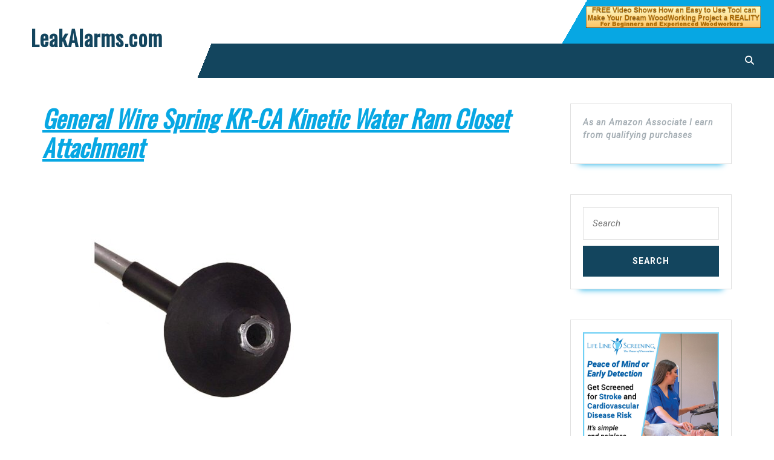

--- FILE ---
content_type: text/html; charset=UTF-8
request_url: https://leakalarms.com/general-wire-spring-kr-ca-kinetic-water-ram-closet-attachment-2/
body_size: 10621
content:
<!DOCTYPE html>

<html dir="ltr" lang="en" prefix="og: https://ogp.me/ns#">

<head>
	<meta charset="UTF-8">
	<meta name="viewport" content="width=device-width">
	<title>General Wire Spring KR-CA Kinetic Water Ram Closet Attachment | LeakAlarms.com</title>

		<!-- All in One SEO 4.9.3 - aioseo.com -->
	<meta name="robots" content="max-image-preview:large" />
	<link rel="canonical" href="https://leakalarms.com/general-wire-spring-kr-ca-kinetic-water-ram-closet-attachment-2/" />
	<meta name="generator" content="All in One SEO (AIOSEO) 4.9.3" />
		<meta property="og:locale" content="en_US" />
		<meta property="og:site_name" content="LeakAlarms.com | Leak Alarms and Flood Detection Systems" />
		<meta property="og:type" content="article" />
		<meta property="og:title" content="General Wire Spring KR-CA Kinetic Water Ram Closet Attachment | LeakAlarms.com" />
		<meta property="og:url" content="https://leakalarms.com/general-wire-spring-kr-ca-kinetic-water-ram-closet-attachment-2/" />
		<meta property="article:published_time" content="2021-04-14T00:39:53+00:00" />
		<meta property="article:modified_time" content="2021-04-14T00:39:53+00:00" />
		<meta name="twitter:card" content="summary" />
		<meta name="twitter:title" content="General Wire Spring KR-CA Kinetic Water Ram Closet Attachment | LeakAlarms.com" />
		<script type="application/ld+json" class="aioseo-schema">
			{"@context":"https:\/\/schema.org","@graph":[{"@type":"BreadcrumbList","@id":"https:\/\/leakalarms.com\/general-wire-spring-kr-ca-kinetic-water-ram-closet-attachment-2\/#breadcrumblist","itemListElement":[{"@type":"ListItem","@id":"https:\/\/leakalarms.com#listItem","position":1,"name":"Home","item":"https:\/\/leakalarms.com","nextItem":{"@type":"ListItem","@id":"https:\/\/leakalarms.com\/general-wire-spring-kr-ca-kinetic-water-ram-closet-attachment-2\/#listItem","name":"General Wire Spring KR-CA Kinetic Water Ram Closet Attachment"}},{"@type":"ListItem","@id":"https:\/\/leakalarms.com\/general-wire-spring-kr-ca-kinetic-water-ram-closet-attachment-2\/#listItem","position":2,"name":"General Wire Spring KR-CA Kinetic Water Ram Closet Attachment","previousItem":{"@type":"ListItem","@id":"https:\/\/leakalarms.com#listItem","name":"Home"}}]},{"@type":"ItemPage","@id":"https:\/\/leakalarms.com\/general-wire-spring-kr-ca-kinetic-water-ram-closet-attachment-2\/#itempage","url":"https:\/\/leakalarms.com\/general-wire-spring-kr-ca-kinetic-water-ram-closet-attachment-2\/","name":"General Wire Spring KR-CA Kinetic Water Ram Closet Attachment | LeakAlarms.com","inLanguage":"en","isPartOf":{"@id":"https:\/\/leakalarms.com\/#website"},"breadcrumb":{"@id":"https:\/\/leakalarms.com\/general-wire-spring-kr-ca-kinetic-water-ram-closet-attachment-2\/#breadcrumblist"},"author":{"@id":"https:\/\/leakalarms.com\/author\/#author"},"creator":{"@id":"https:\/\/leakalarms.com\/author\/#author"},"datePublished":"2021-04-13T20:39:53-04:00","dateModified":"2021-04-13T20:39:53-04:00"},{"@type":"Organization","@id":"https:\/\/leakalarms.com\/#organization","name":"LeakAlarms.com","description":"Leak Alarms and Flood Detection Systems","url":"https:\/\/leakalarms.com\/"},{"@type":"WebSite","@id":"https:\/\/leakalarms.com\/#website","url":"https:\/\/leakalarms.com\/","name":"LeakAlarms.com","description":"Leak Alarms and Flood Detection Systems","inLanguage":"en","publisher":{"@id":"https:\/\/leakalarms.com\/#organization"}}]}
		</script>
		<!-- All in One SEO -->

<link rel='dns-prefetch' href='//stats.wp.com' />
<link rel='dns-prefetch' href='//fonts.googleapis.com' />
<link rel="alternate" type="application/rss+xml" title="LeakAlarms.com &raquo; Feed" href="https://leakalarms.com/feed/" />
<link rel="alternate" title="oEmbed (JSON)" type="application/json+oembed" href="https://leakalarms.com/wp-json/oembed/1.0/embed?url=https%3A%2F%2Fleakalarms.com%2Fgeneral-wire-spring-kr-ca-kinetic-water-ram-closet-attachment-2%2F" />
<link rel="alternate" title="oEmbed (XML)" type="text/xml+oembed" href="https://leakalarms.com/wp-json/oembed/1.0/embed?url=https%3A%2F%2Fleakalarms.com%2Fgeneral-wire-spring-kr-ca-kinetic-water-ram-closet-attachment-2%2F&#038;format=xml" />
<style id='wp-img-auto-sizes-contain-inline-css' type='text/css'>
img:is([sizes=auto i],[sizes^="auto," i]){contain-intrinsic-size:3000px 1500px}
/*# sourceURL=wp-img-auto-sizes-contain-inline-css */
</style>
<style id='wp-emoji-styles-inline-css' type='text/css'>

	img.wp-smiley, img.emoji {
		display: inline !important;
		border: none !important;
		box-shadow: none !important;
		height: 1em !important;
		width: 1em !important;
		margin: 0 0.07em !important;
		vertical-align: -0.1em !important;
		background: none !important;
		padding: 0 !important;
	}
/*# sourceURL=wp-emoji-styles-inline-css */
</style>
<style id='wp-block-library-inline-css' type='text/css'>
:root{--wp-block-synced-color:#7a00df;--wp-block-synced-color--rgb:122,0,223;--wp-bound-block-color:var(--wp-block-synced-color);--wp-editor-canvas-background:#ddd;--wp-admin-theme-color:#007cba;--wp-admin-theme-color--rgb:0,124,186;--wp-admin-theme-color-darker-10:#006ba1;--wp-admin-theme-color-darker-10--rgb:0,107,160.5;--wp-admin-theme-color-darker-20:#005a87;--wp-admin-theme-color-darker-20--rgb:0,90,135;--wp-admin-border-width-focus:2px}@media (min-resolution:192dpi){:root{--wp-admin-border-width-focus:1.5px}}.wp-element-button{cursor:pointer}:root .has-very-light-gray-background-color{background-color:#eee}:root .has-very-dark-gray-background-color{background-color:#313131}:root .has-very-light-gray-color{color:#eee}:root .has-very-dark-gray-color{color:#313131}:root .has-vivid-green-cyan-to-vivid-cyan-blue-gradient-background{background:linear-gradient(135deg,#00d084,#0693e3)}:root .has-purple-crush-gradient-background{background:linear-gradient(135deg,#34e2e4,#4721fb 50%,#ab1dfe)}:root .has-hazy-dawn-gradient-background{background:linear-gradient(135deg,#faaca8,#dad0ec)}:root .has-subdued-olive-gradient-background{background:linear-gradient(135deg,#fafae1,#67a671)}:root .has-atomic-cream-gradient-background{background:linear-gradient(135deg,#fdd79a,#004a59)}:root .has-nightshade-gradient-background{background:linear-gradient(135deg,#330968,#31cdcf)}:root .has-midnight-gradient-background{background:linear-gradient(135deg,#020381,#2874fc)}:root{--wp--preset--font-size--normal:16px;--wp--preset--font-size--huge:42px}.has-regular-font-size{font-size:1em}.has-larger-font-size{font-size:2.625em}.has-normal-font-size{font-size:var(--wp--preset--font-size--normal)}.has-huge-font-size{font-size:var(--wp--preset--font-size--huge)}.has-text-align-center{text-align:center}.has-text-align-left{text-align:left}.has-text-align-right{text-align:right}.has-fit-text{white-space:nowrap!important}#end-resizable-editor-section{display:none}.aligncenter{clear:both}.items-justified-left{justify-content:flex-start}.items-justified-center{justify-content:center}.items-justified-right{justify-content:flex-end}.items-justified-space-between{justify-content:space-between}.screen-reader-text{border:0;clip-path:inset(50%);height:1px;margin:-1px;overflow:hidden;padding:0;position:absolute;width:1px;word-wrap:normal!important}.screen-reader-text:focus{background-color:#ddd;clip-path:none;color:#444;display:block;font-size:1em;height:auto;left:5px;line-height:normal;padding:15px 23px 14px;text-decoration:none;top:5px;width:auto;z-index:100000}html :where(.has-border-color){border-style:solid}html :where([style*=border-top-color]){border-top-style:solid}html :where([style*=border-right-color]){border-right-style:solid}html :where([style*=border-bottom-color]){border-bottom-style:solid}html :where([style*=border-left-color]){border-left-style:solid}html :where([style*=border-width]){border-style:solid}html :where([style*=border-top-width]){border-top-style:solid}html :where([style*=border-right-width]){border-right-style:solid}html :where([style*=border-bottom-width]){border-bottom-style:solid}html :where([style*=border-left-width]){border-left-style:solid}html :where(img[class*=wp-image-]){height:auto;max-width:100%}:where(figure){margin:0 0 1em}html :where(.is-position-sticky){--wp-admin--admin-bar--position-offset:var(--wp-admin--admin-bar--height,0px)}@media screen and (max-width:600px){html :where(.is-position-sticky){--wp-admin--admin-bar--position-offset:0px}}

/*# sourceURL=wp-block-library-inline-css */
</style><style id='global-styles-inline-css' type='text/css'>
:root{--wp--preset--aspect-ratio--square: 1;--wp--preset--aspect-ratio--4-3: 4/3;--wp--preset--aspect-ratio--3-4: 3/4;--wp--preset--aspect-ratio--3-2: 3/2;--wp--preset--aspect-ratio--2-3: 2/3;--wp--preset--aspect-ratio--16-9: 16/9;--wp--preset--aspect-ratio--9-16: 9/16;--wp--preset--color--black: #000000;--wp--preset--color--cyan-bluish-gray: #abb8c3;--wp--preset--color--white: #ffffff;--wp--preset--color--pale-pink: #f78da7;--wp--preset--color--vivid-red: #cf2e2e;--wp--preset--color--luminous-vivid-orange: #ff6900;--wp--preset--color--luminous-vivid-amber: #fcb900;--wp--preset--color--light-green-cyan: #7bdcb5;--wp--preset--color--vivid-green-cyan: #00d084;--wp--preset--color--pale-cyan-blue: #8ed1fc;--wp--preset--color--vivid-cyan-blue: #0693e3;--wp--preset--color--vivid-purple: #9b51e0;--wp--preset--gradient--vivid-cyan-blue-to-vivid-purple: linear-gradient(135deg,rgb(6,147,227) 0%,rgb(155,81,224) 100%);--wp--preset--gradient--light-green-cyan-to-vivid-green-cyan: linear-gradient(135deg,rgb(122,220,180) 0%,rgb(0,208,130) 100%);--wp--preset--gradient--luminous-vivid-amber-to-luminous-vivid-orange: linear-gradient(135deg,rgb(252,185,0) 0%,rgb(255,105,0) 100%);--wp--preset--gradient--luminous-vivid-orange-to-vivid-red: linear-gradient(135deg,rgb(255,105,0) 0%,rgb(207,46,46) 100%);--wp--preset--gradient--very-light-gray-to-cyan-bluish-gray: linear-gradient(135deg,rgb(238,238,238) 0%,rgb(169,184,195) 100%);--wp--preset--gradient--cool-to-warm-spectrum: linear-gradient(135deg,rgb(74,234,220) 0%,rgb(151,120,209) 20%,rgb(207,42,186) 40%,rgb(238,44,130) 60%,rgb(251,105,98) 80%,rgb(254,248,76) 100%);--wp--preset--gradient--blush-light-purple: linear-gradient(135deg,rgb(255,206,236) 0%,rgb(152,150,240) 100%);--wp--preset--gradient--blush-bordeaux: linear-gradient(135deg,rgb(254,205,165) 0%,rgb(254,45,45) 50%,rgb(107,0,62) 100%);--wp--preset--gradient--luminous-dusk: linear-gradient(135deg,rgb(255,203,112) 0%,rgb(199,81,192) 50%,rgb(65,88,208) 100%);--wp--preset--gradient--pale-ocean: linear-gradient(135deg,rgb(255,245,203) 0%,rgb(182,227,212) 50%,rgb(51,167,181) 100%);--wp--preset--gradient--electric-grass: linear-gradient(135deg,rgb(202,248,128) 0%,rgb(113,206,126) 100%);--wp--preset--gradient--midnight: linear-gradient(135deg,rgb(2,3,129) 0%,rgb(40,116,252) 100%);--wp--preset--font-size--small: 13px;--wp--preset--font-size--medium: 20px;--wp--preset--font-size--large: 36px;--wp--preset--font-size--x-large: 42px;--wp--preset--spacing--20: 0.44rem;--wp--preset--spacing--30: 0.67rem;--wp--preset--spacing--40: 1rem;--wp--preset--spacing--50: 1.5rem;--wp--preset--spacing--60: 2.25rem;--wp--preset--spacing--70: 3.38rem;--wp--preset--spacing--80: 5.06rem;--wp--preset--shadow--natural: 6px 6px 9px rgba(0, 0, 0, 0.2);--wp--preset--shadow--deep: 12px 12px 50px rgba(0, 0, 0, 0.4);--wp--preset--shadow--sharp: 6px 6px 0px rgba(0, 0, 0, 0.2);--wp--preset--shadow--outlined: 6px 6px 0px -3px rgb(255, 255, 255), 6px 6px rgb(0, 0, 0);--wp--preset--shadow--crisp: 6px 6px 0px rgb(0, 0, 0);}:where(.is-layout-flex){gap: 0.5em;}:where(.is-layout-grid){gap: 0.5em;}body .is-layout-flex{display: flex;}.is-layout-flex{flex-wrap: wrap;align-items: center;}.is-layout-flex > :is(*, div){margin: 0;}body .is-layout-grid{display: grid;}.is-layout-grid > :is(*, div){margin: 0;}:where(.wp-block-columns.is-layout-flex){gap: 2em;}:where(.wp-block-columns.is-layout-grid){gap: 2em;}:where(.wp-block-post-template.is-layout-flex){gap: 1.25em;}:where(.wp-block-post-template.is-layout-grid){gap: 1.25em;}.has-black-color{color: var(--wp--preset--color--black) !important;}.has-cyan-bluish-gray-color{color: var(--wp--preset--color--cyan-bluish-gray) !important;}.has-white-color{color: var(--wp--preset--color--white) !important;}.has-pale-pink-color{color: var(--wp--preset--color--pale-pink) !important;}.has-vivid-red-color{color: var(--wp--preset--color--vivid-red) !important;}.has-luminous-vivid-orange-color{color: var(--wp--preset--color--luminous-vivid-orange) !important;}.has-luminous-vivid-amber-color{color: var(--wp--preset--color--luminous-vivid-amber) !important;}.has-light-green-cyan-color{color: var(--wp--preset--color--light-green-cyan) !important;}.has-vivid-green-cyan-color{color: var(--wp--preset--color--vivid-green-cyan) !important;}.has-pale-cyan-blue-color{color: var(--wp--preset--color--pale-cyan-blue) !important;}.has-vivid-cyan-blue-color{color: var(--wp--preset--color--vivid-cyan-blue) !important;}.has-vivid-purple-color{color: var(--wp--preset--color--vivid-purple) !important;}.has-black-background-color{background-color: var(--wp--preset--color--black) !important;}.has-cyan-bluish-gray-background-color{background-color: var(--wp--preset--color--cyan-bluish-gray) !important;}.has-white-background-color{background-color: var(--wp--preset--color--white) !important;}.has-pale-pink-background-color{background-color: var(--wp--preset--color--pale-pink) !important;}.has-vivid-red-background-color{background-color: var(--wp--preset--color--vivid-red) !important;}.has-luminous-vivid-orange-background-color{background-color: var(--wp--preset--color--luminous-vivid-orange) !important;}.has-luminous-vivid-amber-background-color{background-color: var(--wp--preset--color--luminous-vivid-amber) !important;}.has-light-green-cyan-background-color{background-color: var(--wp--preset--color--light-green-cyan) !important;}.has-vivid-green-cyan-background-color{background-color: var(--wp--preset--color--vivid-green-cyan) !important;}.has-pale-cyan-blue-background-color{background-color: var(--wp--preset--color--pale-cyan-blue) !important;}.has-vivid-cyan-blue-background-color{background-color: var(--wp--preset--color--vivid-cyan-blue) !important;}.has-vivid-purple-background-color{background-color: var(--wp--preset--color--vivid-purple) !important;}.has-black-border-color{border-color: var(--wp--preset--color--black) !important;}.has-cyan-bluish-gray-border-color{border-color: var(--wp--preset--color--cyan-bluish-gray) !important;}.has-white-border-color{border-color: var(--wp--preset--color--white) !important;}.has-pale-pink-border-color{border-color: var(--wp--preset--color--pale-pink) !important;}.has-vivid-red-border-color{border-color: var(--wp--preset--color--vivid-red) !important;}.has-luminous-vivid-orange-border-color{border-color: var(--wp--preset--color--luminous-vivid-orange) !important;}.has-luminous-vivid-amber-border-color{border-color: var(--wp--preset--color--luminous-vivid-amber) !important;}.has-light-green-cyan-border-color{border-color: var(--wp--preset--color--light-green-cyan) !important;}.has-vivid-green-cyan-border-color{border-color: var(--wp--preset--color--vivid-green-cyan) !important;}.has-pale-cyan-blue-border-color{border-color: var(--wp--preset--color--pale-cyan-blue) !important;}.has-vivid-cyan-blue-border-color{border-color: var(--wp--preset--color--vivid-cyan-blue) !important;}.has-vivid-purple-border-color{border-color: var(--wp--preset--color--vivid-purple) !important;}.has-vivid-cyan-blue-to-vivid-purple-gradient-background{background: var(--wp--preset--gradient--vivid-cyan-blue-to-vivid-purple) !important;}.has-light-green-cyan-to-vivid-green-cyan-gradient-background{background: var(--wp--preset--gradient--light-green-cyan-to-vivid-green-cyan) !important;}.has-luminous-vivid-amber-to-luminous-vivid-orange-gradient-background{background: var(--wp--preset--gradient--luminous-vivid-amber-to-luminous-vivid-orange) !important;}.has-luminous-vivid-orange-to-vivid-red-gradient-background{background: var(--wp--preset--gradient--luminous-vivid-orange-to-vivid-red) !important;}.has-very-light-gray-to-cyan-bluish-gray-gradient-background{background: var(--wp--preset--gradient--very-light-gray-to-cyan-bluish-gray) !important;}.has-cool-to-warm-spectrum-gradient-background{background: var(--wp--preset--gradient--cool-to-warm-spectrum) !important;}.has-blush-light-purple-gradient-background{background: var(--wp--preset--gradient--blush-light-purple) !important;}.has-blush-bordeaux-gradient-background{background: var(--wp--preset--gradient--blush-bordeaux) !important;}.has-luminous-dusk-gradient-background{background: var(--wp--preset--gradient--luminous-dusk) !important;}.has-pale-ocean-gradient-background{background: var(--wp--preset--gradient--pale-ocean) !important;}.has-electric-grass-gradient-background{background: var(--wp--preset--gradient--electric-grass) !important;}.has-midnight-gradient-background{background: var(--wp--preset--gradient--midnight) !important;}.has-small-font-size{font-size: var(--wp--preset--font-size--small) !important;}.has-medium-font-size{font-size: var(--wp--preset--font-size--medium) !important;}.has-large-font-size{font-size: var(--wp--preset--font-size--large) !important;}.has-x-large-font-size{font-size: var(--wp--preset--font-size--x-large) !important;}
/*# sourceURL=global-styles-inline-css */
</style>

<style id='classic-theme-styles-inline-css' type='text/css'>
/*! This file is auto-generated */
.wp-block-button__link{color:#fff;background-color:#32373c;border-radius:9999px;box-shadow:none;text-decoration:none;padding:calc(.667em + 2px) calc(1.333em + 2px);font-size:1.125em}.wp-block-file__button{background:#32373c;color:#fff;text-decoration:none}
/*# sourceURL=/wp-includes/css/classic-themes.min.css */
</style>
<link rel='stylesheet' id='vw-dentist-font-css' href='//fonts.googleapis.com/css?family=ABeeZee%3Aital%400%3B1%7CAbril+Fatface%7CAcme%7CAlfa+Slab+One%7CAllura%7CAnton%7CArchitects+Daughter%7CArchivo%3Aital%2Cwght%400%2C100%3B0%2C200%3B0%2C300%3B0%2C400%3B0%2C500%3B0%2C600%3B0%2C700%3B0%2C800%3B0%2C900%3B1%2C100%3B1%2C200%3B1%2C300%3B1%2C400%3B1%2C500%3B1%2C600%3B1%2C700%3B1%2C800%3B1%2C900%7CArimo%3Aital%2Cwght%400%2C400%3B0%2C500%3B0%2C600%3B0%2C700%3B1%2C400%3B1%2C500%3B1%2C600%3B1%2C700%7CArsenal%3Aital%2Cwght%400%2C400%3B0%2C700%3B1%2C400%3B1%2C700%7CArvo%3Aital%2Cwght%400%2C400%3B0%2C700%3B1%2C400%3B1%2C700%7CAlegreya+Sans%3Aital%2Cwght%400%2C100%3B0%2C300%3B0%2C400%3B0%2C500%3B0%2C700%3B0%2C800%3B0%2C900%3B1%2C100%3B1%2C300%3B1%2C400%3B1%2C500%3B1%2C700%3B1%2C800%3B1%2C900%7CAsap%3Aital%2Cwght%400%2C100%3B0%2C200%3B0%2C300%3B0%2C400%3B0%2C500%3B0%2C600%3B0%2C700%3B0%2C800%3B0%2C900%3B1%2C100%3B1%2C200%3B1%2C300%3B1%2C400%3B1%2C500%3B1%2C600%3B1%2C700%3B1%2C800%3B1%2C900%7CAssistant%3Awght%40200%3B300%3B400%3B500%3B600%3B700%3B800%7CAveria+Serif+Libre%3Aital%2Cwght%400%2C300%3B0%2C400%3B0%2C700%3B1%2C300%3B1%2C400%3B1%2C700%7CBangers%7CBoogaloo%7CBad+Script%7CBarlow+Condensed%3Aital%2Cwght%400%2C100%3B0%2C200%3B0%2C300%3B0%2C400%3B0%2C500%3B0%2C600%3B0%2C700%3B0%2C800%3B0%2C900%3B1%2C100%3B1%2C200%3B1%2C300%3B1%2C400%3B1%2C500%3B1%2C600%3B1%2C700%3B1%2C800%3B1%2C900%7CBitter%3Aital%2Cwght%400%2C100%3B0%2C200%3B0%2C300%3B0%2C400%3B0%2C500%3B0%2C600%3B0%2C700%3B0%2C800%3B0%2C900%3B1%2C100%3B1%2C200%3B1%2C300%3B1%2C400%3B1%2C500%3B1%2C600%3B1%2C700%3B1%2C800%3B1%2C900%7CBree+Serif%7CBenchNine%3Awght%40300%3B400%3B700%7CCabin%3Aital%2Cwght%400%2C400%3B0%2C500%3B0%2C600%3B0%2C700%3B1%2C400%3B1%2C500%3B1%2C600%3B1%2C700%7CCardo%3Aital%2Cwght%400%2C400%3B0%2C700%3B1%2C400%7CCourgette%7CCaveat+Brush%7CCherry+Swash%3Awght%40400%3B700%7CCormorant+Garamond%3Aital%2Cwght%400%2C300%3B0%2C400%3B0%2C500%3B0%2C600%3B0%2C700%3B1%2C300%3B1%2C400%3B1%2C500%3B1%2C600%3B1%2C700%7CCrimson+Text%3Aital%2Cwght%400%2C400%3B0%2C600%3B0%2C700%3B1%2C400%3B1%2C600%3B1%2C700%7CCuprum%3Aital%2Cwght%400%2C400%3B0%2C500%3B0%2C600%3B0%2C700%3B1%2C400%3B1%2C500%3B1%2C600%3B1%2C700%7CCookie%7CComing+Soon%7CCharm%3Awght%40400%3B700%7CChewy%7CDays+One%7CDM+Serif+Display%3Aital%400%3B1%7CDosis%3Awght%40200%3B300%3B400%3B500%3B600%3B700%3B800%7CEB+Garamond%3Aital%2Cwght%400%2C400%3B0%2C500%3B0%2C600%3B0%2C700%3B0%2C800%3B1%2C400%3B1%2C500%3B1%2C600%3B1%2C700%3B1%2C800%7CEconomica%3Aital%2Cwght%400%2C400%3B0%2C700%3B1%2C400%3B1%2C700%7CExo+2%3Aital%2Cwght%400%2C100%3B0%2C200%3B0%2C300%3B0%2C400%3B0%2C500%3B0%2C600%3B0%2C700%3B0%2C800%3B0%2C900%3B1%2C100%3B1%2C200%3B1%2C400%3B1%2C500%3B1%2C600%3B1%2C700%3B1%2C800%3B1%2C900%7CFira+Sans%3Aital%2Cwght%400%2C100%3B0%2C200%3B0%2C300%3B0%2C400%3B0%2C500%3B0%2C600%3B0%2C700%3B0%2C800%3B0%2C900%3B1%2C100%3B1%2C200%3B1%2C300%3B1%2C400%3B1%2C500%3B1%2C600%3B1%2C700%3B1%2C800%3B1%2C900%7CFredoka+One%7CFjalla+One%7CFrank+Ruhl+Libre%3Awght%40300%3B400%3B500%3B700%3B900%7CGabriela%7CGloria+Hallelujah%7CGreat+Vibes%7CHandlee%7CHammersmith+One%7CHeebo%3Awght%40100%3B200%3B300%3B400%3B500%3B600%3B700%3B800%3B900%7CHind%3Awght%40300%3B400%3B500%3B600%3B700%7CInconsolata%3Awght%40200%3B300%3B400%3B500%3B600%3B700%3B800%3B900%7CIndie+Flower%7CIM+Fell+English+SC%7CJulius+Sans+One%7CJomhuria%7CJosefin+Slab%3Aital%2Cwght%400%2C100%3B0%2C200%3B0%2C300%3B0%2C400%3B0%2C500%3B0%2C600%3B0%2C700%3B1%2C100%3B1%2C200%3B1%2C300%3B1%2C400%3B1%2C500%3B1%2C600%3B1%2C700%7CJosefin+Sans%3Aital%2Cwght%400%2C100%3B0%2C200%3B0%2C300%3B0%2C400%3B0%2C500%3B0%2C600%3B0%2C700%3B1%2C100%3B1%2C200%3B1%2C300%3B1%2C400%3B1%2C500%3B1%2C600%3B1%2C700%7CJost%3Aital%2Cwght%400%2C100%3B0%2C200%3B0%2C300%3B0%2C400%3B0%2C500%3B0%2C600%3B0%2C700%3B0%2C800%3B0%2C900%3B1%2C100%3B1%2C200%3B1%2C300%3B1%2C400%3B1%2C500%3B1%2C600%3B1%2C700%3B1%2C800%3B1%2C900%7CKanit%3Aital%2Cwght%400%2C100%3B0%2C200%3B0%2C300%3B0%2C400%3B0%2C500%3B0%2C600%3B0%2C700%3B0%2C800%3B0%2C900%3B1%2C100%3B1%2C200%3B1%2C300%3B1%2C400%3B1%2C500%3B1%2C600%3B1%2C700%3B1%2C800%3B1%2C900%7CKaushan+Script%7CKrub%3Aital%2Cwght%400%2C200%3B0%2C300%3B0%2C400%3B0%2C500%3B0%2C600%3B0%2C700%3B1%2C200%3B1%2C300%3B1%2C400%3B1%2C500%3B1%2C600%3B1%2C700%7CLato%3Aital%2Cwght%400%2C100%3B0%2C300%3B0%2C400%3B0%2C700%3B0%2C900%3B1%2C100%3B1%2C300%3B1%2C400%3B1%2C700%3B1%2C900%7CLora%3Aital%2Cwght%400%2C400%3B0%2C500%3B0%2C600%3B0%2C700%3B1%2C400%3B1%2C500%3B1%2C600%3B1%2C700%7CLibre+Baskerville%3Aital%2Cwght%400%2C400%3B0%2C700%3B1%2C400%7CLiterata%3Aital%2Copsz%2Cwght%400%2C7..72%2C200%3B0%2C7..72%2C300%3B0%2C7..72%2C400%3B0%2C7..72%2C500%3B0%2C7..72%2C600%3B0%2C7..72%2C700%3B0%2C7..72%2C800%3B0%2C7..72%2C900%3B1%2C7..72%2C200%3B1%2C7..72%2C300%3B1%2C7..72%2C400%3B1%2C7..72%2C500%3B1%2C7..72%2C600%3B1%2C7..72%2C700%3B1%2C7..72%2C800%3B1%2C7..72%2C900%7CLobster%7CLobster+Two%3Aital%2Cwght%400%2C400%3B0%2C700%3B1%2C400%3B1%2C700%7CMerriweather%3Aital%2Cwght%400%2C300%3B0%2C400%3B0%2C700%3B0%2C900%3B1%2C300%3B1%2C400%3B1%2C700%3B1%2C900%7CMarck+Script%7CMarcellus%7CMerienda+One%7CMonda%3Awght%40400%3B700%7CMontserrat%3Aital%2Cwght%400%2C100%3B0%2C200%3B0%2C300%3B0%2C400%3B0%2C500%3B0%2C600%3B0%2C700%3B0%2C800%3B0%2C900%3B1%2C100%3B1%2C200%3B1%2C300%3B1%2C400%3B1%2C500%3B1%2C600%3B1%2C700%3B1%2C800%3B1%2C900%7CMulish%3Aital%2Cwght%400%2C200%3B0%2C300%3B0%2C400%3B0%2C500%3B0%2C600%3B0%2C700%3B0%2C800%3B0%2C900%3B0%2C1000%3B1%2C200%3B1%2C300%3B1%2C400%3B1%2C500%3B1%2C600%3B1%2C700%3B1%2C800%3B1%2C900%3B1%2C1000%7CNoto+Serif%3Aital%2Cwght%400%2C400%3B0%2C700%3B1%2C400%3B1%2C700%7CNunito+Sans%3Aital%2Cwght%400%2C200%3B0%2C300%3B0%2C400%3B0%2C600%3B0%2C700%3B0%2C800%3B0%2C900%3B1%2C200%3B1%2C300%3B1%2C400%3B1%2C600%3B1%2C700%3B1%2C800%3B1%2C900%7COpen+Sans%3Aital%2Cwght%400%2C300%3B0%2C400%3B0%2C500%3B0%2C600%3B0%2C700%3B0%2C800%3B1%2C300%3B1%2C400%3B1%2C500%3B1%2C600%3B1%2C700%3B1%2C800%7COverpass%3Aital%2Cwght%400%2C100%3B0%2C200%3B0%2C300%3B0%2C400%3B0%2C500%3B0%2C600%3B0%2C700%3B0%2C800%3B0%2C900%3B1%2C100%3B1%2C200%3B1%2C300%3B1%2C400%3B1%2C500%3B1%2C600%3B1%2C700%3B1%2C800%3B1%2C900%7COverpass+Mono%3Awght%40300%3B400%3B500%3B600%3B700%7COxygen%3Awght%40300%3B400%3B700%7COswald%3Awght%40200%3B300%3B400%3B500%3B600%3B700%7COrbitron%3Awght%40400%3B500%3B600%3B700%3B800%3B900%7CPatua+One%7CPacifico%7CPadauk%3Awght%40400%3B700%7CPlayball%7CPlayfair+Display%3Aital%2Cwght%400%2C400%3B0%2C500%3B0%2C600%3B0%2C700%3B0%2C800%3B0%2C900%3B1%2C400%3B1%2C500%3B1%2C600%3B1%2C700%3B1%2C800%3B1%2C900%7CPrompt%3Aital%2Cwght%400%2C100%3B0%2C200%3B0%2C300%3B0%2C400%3B0%2C500%3B0%2C600%3B0%2C700%3B0%2C800%3B0%2C900%3B1%2C100%3B1%2C200%3B1%2C300%3B1%2C400%3B1%2C500%3B1%2C600%3B1%2C700%3B1%2C800%3B1%2C900%7CPT+Sans%3Aital%2Cwght%400%2C400%3B0%2C700%3B1%2C400%3B1%2C700%7CPT+Serif%3Aital%2Cwght%400%2C400%3B0%2C700%3B1%2C400%3B1%2C700%7CPhilosopher%3Aital%2Cwght%400%2C400%3B0%2C700%3B1%2C400%3B1%2C700%7CPermanent+Marker%7CPoiret+One%7CPoppins%3Aital%2Cwght%400%2C100%3B0%2C200%3B0%2C300%3B0%2C400%3B0%2C500%3B0%2C600%3B0%2C700%3B0%2C800%3B0%2C900%3B1%2C100%3B1%2C200%3B1%2C300%3B1%2C400%3B1%2C500%3B1%2C600%3B1%2C700%3B1%2C800%3B1%2C900%7CPrata%7CQuicksand%3Awght%40300%3B400%3B500%3B600%3B700%7CQuattrocento+Sans%3Aital%2Cwght%400%2C400%3B0%2C700%3B1%2C400%3B1%2C700%7CRaleway%3Aital%2Cwght%400%2C100%3B0%2C200%3B0%2C300%3B0%2C400%3B0%2C500%3B0%2C600%3B0%2C700%3B0%2C800%3B0%2C900%3B1%2C100%3B1%2C200%3B1%2C300%3B1%2C400%3B1%2C500%3B1%2C600%3B1%2C700%3B1%2C800%3B1%2C900%7CRubik%3Aital%2Cwght%400%2C300%3B0%2C400%3B0%2C500%3B0%2C600%3B0%2C700%3B0%2C800%3B0%2C900%3B1%2C300%3B1%2C400%3B1%2C500%3B1%2C600%3B1%2C700%3B1%2C800%3B1%2C900%7CRoboto%3Aital%2Cwght%400%2C100%3B0%2C300%3B0%2C400%3B0%2C500%3B0%2C700%3B0%2C900%3B1%2C100%3B1%2C300%3B1%2C400%3B1%2C500%3B1%2C700%3B1%2C900%7CRoboto+Condensed%3Aital%2Cwght%400%2C300%3B0%2C400%3B0%2C700%3B1%2C300%3B1%2C400%3B1%2C700%7CRokkitt%3Awght%40100%3B200%3B300%3B400%3B500%3B600%3B700%3B800%3B900%7CRopa+Sans%3Aital%400%3B1%7CRusso+One%7CRighteous%7CSaira%3Aital%2Cwght%400%2C100%3B0%2C200%3B0%2C300%3B0%2C400%3B0%2C500%3B0%2C600%3B0%2C700%3B0%2C800%3B0%2C900%3B1%2C100%3B1%2C200%3B1%2C300%3B1%2C400%3B1%2C500%3B1%2C600%3B1%2C700%3B1%2C800%3B1%2C900%7CSatisfy%7CSen%3Awght%40400%3B700%3B800%7CSource+Sans+Pro%3Aital%2Cwght%400%2C200%3B0%2C300%3B0%2C400%3B0%2C600%3B0%2C700%3B0%2C900%3B1%2C200%3B1%2C300%3B1%2C400%3B1%2C600%3B1%2C700%3B1%2C900%7CShadows+Into+Light+Two%7CShadows+Into+Light%7CSacramento%7CSail%7CShrikhand%7CStaatliches%7CStylish%7CTangerine%3Awght%40400%3B700%7CTitillium+Web%3Aital%2Cwght%400%2C200%3B0%2C300%3B0%2C400%3B0%2C600%3B0%2C700%3B0%2C900%3B1%2C200%3B1%2C300%3B1%2C400%3B1%2C600%3B1%2C700%7CTrirong%3Aital%2Cwght%400%2C100%3B0%2C200%3B0%2C300%3B0%2C400%3B0%2C500%3B0%2C600%3B0%2C700%3B0%2C800%3B0%2C900%3B1%2C100%3B1%2C200%3B1%2C300%3B1%2C400%3B1%2C500%3B1%2C600%3B1%2C700%3B1%2C800%3B1%2C900%7CUbuntu%3Aital%2Cwght%400%2C300%3B0%2C400%3B0%2C500%3B0%2C700%3B1%2C300%3B1%2C400%3B1%2C500%3B1%2C700%7CUnica+One%7CVT323%7CVarela+Round%7CVampiro+One%7CVollkorn%3Aital%2Cwght%400%2C400%3B0%2C500%3B0%2C600%3B0%2C700%3B0%2C800%3B0%2C900%3B1%2C400%3B1%2C500%3B1%2C600%3B1%2C700%3B1%2C800%3B1%2C900%7CVolkhov%3Aital%2Cwght%400%2C400%3B0%2C700%3B1%2C400%3B1%2C700%7CWork+Sans%3Aital%2Cwght%400%2C100%3B0%2C200%3B0%2C300%3B0%2C400%3B0%2C500%3B0%2C600%3B0%2C700%3B0%2C800%3B0%2C900%3B1%2C100%3B1%2C200%3B1%2C300%3B1%2C400%3B1%2C500%3B1%2C600%3B1%2C700%3B1%2C800%3B1%2C900%7CYanone+Kaffeesatz%3Awght%40200%3B300%3B400%3B500%3B600%3B700%7CZCOOL+XiaoWei&#038;ver=6.9' type='text/css' media='all' />
<link rel='stylesheet' id='vw-dentist-block-style-css' href='https://leakalarms.com/wp-content/themes/vw-dentist/assets/css/blocks.css?ver=6.9' type='text/css' media='all' />
<link rel='stylesheet' id='vw-dentist-block-patterns-style-frontend-css' href='https://leakalarms.com/wp-content/themes/vw-dentist/inc/block-patterns/css/block-frontend.css?ver=6.9' type='text/css' media='all' />
<link rel='stylesheet' id='bootstrap-style-css' href='https://leakalarms.com/wp-content/themes/vw-dentist/assets/css/bootstrap.css?ver=6.9' type='text/css' media='all' />
<link rel='stylesheet' id='vw-dentist-basic-style-css' href='https://leakalarms.com/wp-content/themes/vw-dentist/style.css?ver=6.9' type='text/css' media='all' />
<style id='vw-dentist-basic-style-inline-css' type='text/css'>
body{max-width: 100%;}#slider img{opacity:0.7}#slider{background-color: 1;}#slider .carousel-caption, #slider .inner_carousel, #slider .inner_carousel h1{text-align:left; left:10%; right:50%;}.post-main-box{}@media screen and (max-width:575px) {#topbar{display:block;} }@media screen and (max-width:575px){.header-fixed{position:static;} }@media screen and (max-width:575px) {#slider{display:block;} }@media screen and (max-width:575px) {#sidebar{display:block;} }@media screen and (max-width:575px) {.scrollup i{visibility:visible !important;} }#topbar{padding-top: 10px; padding-bottom: 10px;}.main-navigation a{font-weight: 600;}.main-navigation a{text-transform:Uppercase;}.post-main-box .view-more{font-size: 14;}.post-main-box .view-more{text-transform:Uppercase;}.post-main-box .view-more{letter-spacing: ;}#footer h3, #footer .wp-block-search .wp-block-search__label{text-align: left;}#footer .widget{text-align: left;}#footer{background-attachment: scroll !important;}#footer{background-position: center center!important;}#footer h3, a.rsswidget.rss-widget-title{letter-spacing: 1px;}#footer h3, a.rsswidget.rss-widget-title{font-size: 25px;}#footer h3{text-transform:Capitalize;}#footer{}.woocommerce ul.products li.product .onsale{left: auto; right: 0;}.main-navigation a{}.home-page-header{background-position: center top!important;}@media screen and (max-width:575px){
			#preloader{display:none !important;} }@media screen and (min-width:768px) {.bradcrumbs{text-align:start;}}
/*# sourceURL=vw-dentist-basic-style-inline-css */
</style>
<link rel='stylesheet' id='font-awesome-css-css' href='https://leakalarms.com/wp-content/themes/vw-dentist/assets/css/fontawesome-all.css?ver=6.9' type='text/css' media='all' />
<link rel='stylesheet' id='animate-css-css' href='https://leakalarms.com/wp-content/themes/vw-dentist/assets/css/animate.css?ver=6.9' type='text/css' media='all' />
<link rel='stylesheet' id='dashicons-css' href='https://leakalarms.com/wp-includes/css/dashicons.min.css?ver=6.9' type='text/css' media='all' />
<link rel='stylesheet' id='font-awesome-css' href='https://leakalarms.com/wp-content/plugins/wp-affiliate-disclosure/assets/css/font-awesome.min.css?ver=4.7.0' type='text/css' media='all' />
<link rel='stylesheet' id='wp-affiliate-disclosure-css' href='https://leakalarms.com/wp-content/plugins/wp-affiliate-disclosure/assets/css/core.css?ver=1.2.10' type='text/css' media='all' />
<link rel='stylesheet' id='asg/post.css-css' href='https://leakalarms.com/wp-content/plugins/associate_goliath/template/post.css?ver=20251017111559' type='text/css' media='all' />
<script type="text/javascript" src="https://leakalarms.com/wp-includes/js/jquery/jquery.min.js?ver=3.7.1" id="jquery-core-js"></script>
<script type="text/javascript" src="https://leakalarms.com/wp-includes/js/jquery/jquery-migrate.min.js?ver=3.4.1" id="jquery-migrate-js"></script>
<script type="text/javascript" src="https://leakalarms.com/wp-content/themes/vw-dentist/assets/js/custom.js?ver=6.9" id="vw-dentist-custom-scripts-js"></script>
<script type="text/javascript" src="https://leakalarms.com/wp-content/themes/vw-dentist/assets/js/wow.js?ver=6.9" id="jquery-wow-js"></script>
<link rel="https://api.w.org/" href="https://leakalarms.com/wp-json/" /><link rel="alternate" title="JSON" type="application/json" href="https://leakalarms.com/wp-json/wp/v2/media/2253" /><link rel="EditURI" type="application/rsd+xml" title="RSD" href="https://leakalarms.com/xmlrpc.php?rsd" />
<meta name="generator" content="WordPress 6.9" />
<link rel='shortlink' href='https://leakalarms.com/?p=2253' />

<!-- This site is using AdRotate v5.17.2 to display their advertisements - https://ajdg.solutions/ -->
<!-- AdRotate CSS -->
<style type="text/css" media="screen">
	.g { margin:0px; padding:0px; overflow:hidden; line-height:1; zoom:1; }
	.g img { height:auto; }
	.g-col { position:relative; float:left; }
	.g-col:first-child { margin-left: 0; }
	.g-col:last-child { margin-right: 0; }
	@media only screen and (max-width: 480px) {
		.g-col, .g-dyn, .g-single { width:100%; margin-left:0; margin-right:0; }
	}
</style>
<!-- /AdRotate CSS -->

	<style>img#wpstats{display:none}</style>
		</head>

<body class="attachment wp-singular attachment-template-default single single-attachment postid-2253 attachmentid-2253 attachment-jpeg wp-embed-responsive wp-theme-vw-dentist">

	<header role="banner">
		<a class="screen-reader-text skip-link" href="#maincontent">Skip to content</a>
		<div class="home-page-header">
			<div class="row m-0">
				<div class="col-lg-3 col-md-12 align-self-center">
					
<div class="logo">
	                              <p class="site-title"><a href="https://leakalarms.com/" rel="home">LeakAlarms.com</a></p>
                             
</div>
				</div>
				<div class="col-lg-9 col-md-12 p-0 align-self-center">
					
      <div id="topbar">
      <div class="row m-0">
        <div class="col-lg-8 col-md-8">
                                      </div>
        <div class="col-lg-4 col-md-4">
                      <aside id="custom_html-8" class="widget_text widget widget_custom_html"><div class="textwidget custom-html-widget"><p style="text-align: center;"><a href="https://ezwoodproject.subscribemenow.com" target="_top">
<img src="http://leakalarms.com/wp-content/uploads/2020/11/Woodworkbanner.png" alt="" border="0" /></a></p></div></aside>              
        </div>
      </div>
    </div>
   
      				
<div id="header" class="menubar">
	<div class="header-menu close-sticky ">
		<div class="row m-0">
			<div class="col-lg-11 col-md-10 col-6 align-self-center">
				<div class="toggle-nav mobile-menu">
	    			<button role="tab" onclick="vw_dentist_menu_open_nav()" class="responsivetoggle"><i class="fas fa-bars"></i><span class="screen-reader-text">Open Button</span></button>
				</div>
				<div id="mySidenav" class="nav sidenav">
		          	<nav id="site-navigation" class="main-navigation" role="navigation" aria-label="Top Menu">
									            <a href="javascript:void(0)" class="closebtn mobile-menu" onclick="vw_dentist_menu_close_nav()"><i class="fas fa-times"></i><span class="screen-reader-text">Close Button</span></a>
		          	</nav>
	        	</div>
			</div>
							<div class="col-lg-1 col-md-2 col-6 align-self-center">
					<div class="search-box">
		              <span><a href="#"><i class="fas fa-search"></i></a></span>
		            </div>
				</div>
					</div>
	</div>
	<div class="serach_outer">
	    <div class="closepop"><a href="#maincontent"><i class="fa fa-window-close"></i></a></div>
	    <div class="serach_inner">
	      
<form method="get" class="search-form" action="https://leakalarms.com/">
	<label>
		<span class="screen-reader-text">Search for:</span>
		<input type="search" class="search-field" placeholder="Search" value="" name="s">
	</label>
	<input type="submit" class="search-submit" value="Search">
</form>	    </div> 
	</div>
</div>
				</div>
			</div>
		</div>
	</header>

	
<main id="maincontent" role="main">
  <div class="middle-align container">
      <div class="row">
        <div id="our-services" class="services col-lg-9 col-md-9">
          <div class="row">
            
<article id="post-2253" class="inner-service post-2253 attachment type-attachment status-inherit hentry">
    <div class="entry-content">
        <h1 class="section-title"><a href="https://leakalarms.com/general-wire-spring-kr-ca-kinetic-water-ram-closet-attachment-2/" title="General Wire Spring KR-CA Kinetic Water Ram Closet Attachment">General Wire Spring KR-CA Kinetic Water Ram Closet Attachment<span class="screen-reader-text">General Wire Spring KR-CA Kinetic Water Ram Closet Attachment</span></a></h1>    
        <div class="entry-attachment">
            <div class="attachment">
                <a href="https://leakalarms.com/wp-content/uploads/2021/04/31OyLyGpOTL._SL500_.jpg" rel="attachment"><img width="500" height="500" src="https://leakalarms.com/wp-content/uploads/2021/04/31OyLyGpOTL._SL500_.jpg" class="attachment-1200x1200 size-1200x1200" alt="" decoding="async" fetchpriority="high" srcset="https://leakalarms.com/wp-content/uploads/2021/04/31OyLyGpOTL._SL500_.jpg 500w, https://leakalarms.com/wp-content/uploads/2021/04/31OyLyGpOTL._SL500_-300x300.jpg 300w, https://leakalarms.com/wp-content/uploads/2021/04/31OyLyGpOTL._SL500_-150x150.jpg 150w" sizes="(max-width: 500px) 100vw, 500px" /></a>            </div>

                    </div>    
            </div>    
        <div class="clearfix"></div>
</article>          </div>
          <div class="navigation">
                          <div class="clearfix"></div>
          </div>
        </div>
        <div class="col-lg-3 col-md-3" id="sidebar"><aside id="text-2" class="widget widget_text">			<div class="textwidget"><p><em><strong>As an Amazon Associate I earn from qualifying purchases</strong></em></p>
</div>
		</aside><aside id="search-4" class="widget widget_search">
<form method="get" class="search-form" action="https://leakalarms.com/">
	<label>
		<span class="screen-reader-text">Search for:</span>
		<input type="search" class="search-field" placeholder="Search" value="" name="s">
	</label>
	<input type="submit" class="search-submit" value="Search">
</form></aside><aside id="media_image-2" class="widget widget_media_image"><a href="http://llsa.go2cloud.org/aff_c?offer_id=2516&#038;aff_id=2387"><img width="600" height="600" src="https://leakalarms.com/wp-content/uploads/2025/10/1263_New-Images_600x600_AFF_V3.jpg" class="image wp-image-3615  attachment-full size-full" alt="" style="max-width: 100%; height: auto;" decoding="async" loading="lazy" srcset="https://leakalarms.com/wp-content/uploads/2025/10/1263_New-Images_600x600_AFF_V3.jpg 600w, https://leakalarms.com/wp-content/uploads/2025/10/1263_New-Images_600x600_AFF_V3-300x300.jpg 300w, https://leakalarms.com/wp-content/uploads/2025/10/1263_New-Images_600x600_AFF_V3-150x150.jpg 150w" sizes="auto, (max-width: 600px) 100vw, 600px" /></a></aside><aside id="custom_html-4" class="widget_text widget widget_custom_html"><div class="textwidget custom-html-widget"><!-- start www.rssground.com code snippet -->
<script type="text/javascript" src="//www.rssground.com/services/rss-converter/59da148a7c7d1/snippet40696-fldinsheadsm"></script>
<!-- end www.rssground.com code snippet --></div></aside><aside id="categories-4" class="widget widget_categories"><h3 class="widget-title">Brand</h3>
			<ul>
					<li class="cat-item cat-item-8"><a href="https://leakalarms.com/category/all-sun/">All-Sun</a>
</li>
	<li class="cat-item cat-item-27"><a href="https://leakalarms.com/category/d-link/">D-Link</a>
</li>
	<li class="cat-item cat-item-17"><a href="https://leakalarms.com/category/dealikee/">DEALIKEE</a>
</li>
	<li class="cat-item cat-item-20"><a href="https://leakalarms.com/category/delta-faucet/">DELTA FAUCET</a>
</li>
	<li class="cat-item cat-item-471"><a href="https://leakalarms.com/category/drain-pipe-cleaning/">Drain Pipe Cleaning</a>
</li>
	<li class="cat-item cat-item-470"><a href="https://leakalarms.com/category/drain-pipe-inspection/">Drain Pipe Inspection</a>
</li>
	<li class="cat-item cat-item-15"><a href="https://leakalarms.com/category/dwyer/">Dwyer</a>
</li>
	<li class="cat-item cat-item-7"><a href="https://leakalarms.com/category/flood-buzz/">Flood Buzz</a>
</li>
	<li class="cat-item cat-item-24"><a href="https://leakalarms.com/category/floodstop/">FloodStop</a>
</li>
	<li class="cat-item cat-item-39"><a href="https://leakalarms.com/category/gizmode/">Gizmode</a>
</li>
	<li class="cat-item cat-item-32"><a href="https://leakalarms.com/category/glentronics/">Glentronics</a>
</li>
	<li class="cat-item cat-item-321"><a href="https://leakalarms.com/category/govee/">Govee</a>
</li>
	<li class="cat-item cat-item-5"><a href="https://leakalarms.com/category/honeywell/">Honeywell</a>
</li>
	<li class="cat-item cat-item-30"><a href="https://leakalarms.com/category/iris-smart-home-management/">Iris Smart Home Management</a>
</li>
	<li class="cat-item cat-item-469"><a href="https://leakalarms.com/category/leak-locator/">Leak Locator</a>
</li>
	<li class="cat-item cat-item-23"><a href="https://leakalarms.com/category/level-sense/">Level Sense</a>
</li>
	<li class="cat-item cat-item-34"><a href="https://leakalarms.com/category/luiswell/">Luiswell</a>
</li>
	<li class="cat-item cat-item-354"><a href="https://leakalarms.com/category/moisture-meters/">Moisture Meters</a>
</li>
	<li class="cat-item cat-item-21"><a href="https://leakalarms.com/category/onsite-pro/">OnSite Pro</a>
</li>
	<li class="cat-item cat-item-22"><a href="https://leakalarms.com/category/proteus/">Proteus</a>
</li>
	<li class="cat-item cat-item-460"><a href="https://leakalarms.com/category/ring/">Ring</a>
</li>
	<li class="cat-item cat-item-12"><a href="https://leakalarms.com/category/sensaphone/">Sensaphone</a>
</li>
	<li class="cat-item cat-item-10"><a href="https://leakalarms.com/category/skylink/">Skylink</a>
</li>
	<li class="cat-item cat-item-711"><a href="https://leakalarms.com/category/thermal-moisture-meters/">Thermal/Moisture Meters</a>
</li>
	<li class="cat-item cat-item-26"><a href="https://leakalarms.com/category/topvico/">TOPVICO</a>
</li>
	<li class="cat-item cat-item-19"><a href="https://leakalarms.com/category/wally/">Wally</a>
</li>
	<li class="cat-item cat-item-14"><a href="https://leakalarms.com/category/watercop/">WaterCop</a>
</li>
	<li class="cat-item cat-item-18"><a href="https://leakalarms.com/category/winland-electronics/">WINLAND ELECTRONICS</a>
</li>
	<li class="cat-item cat-item-474"><a href="https://leakalarms.com/category/yolink/">Yolink</a>
</li>
			</ul>

			</aside></div>
      </div>
        <div class="clearfix"></div>
  </div>
</main>


<footer role="contentinfo">
            <div  id="footer" class="copyright-wrapper">
            <div class="container">
                                <div class="row wow bounceInUp center delay-1000" data-wow-duration="2s">
                <div class=" col-lg-3 col-md-3 col-xs-12 footer-block">
                                                    <aside id="custom_html-7" class="widget_text widget widget_custom_html"><div class="textwidget custom-html-widget"><p style="text-align: center;"><a href="https://ezwoodproject.subscribemenow.com" target="_top">
<img src="http://leakalarms.com/wp-content/uploads/2020/11/Woodworkbanner.png" alt="" border="0" /></a></p></div></aside><aside id="custom_html-3" class="widget_text widget widget_custom_html"><div class="textwidget custom-html-widget"><p style="text-align: center;color:#01FFFF;">Copyright © <script type="text/javascript">
  document.write(new Date().getFullYear());
</script> LeakAlarms.com
All rights reserved.
LeakAlarms.com is an affiliate website and is independently owned and operated.
LeakAlarms.com is a participant in the Amazon Services LLC Associates Program, an affiliate advertising program designed to provide a means for sites to earn advertising fees by advertising and linking to amazon.com.</p></div></aside>                                            </div>

                    <div class="footer_hide col-lg-3 col-md-3 col-xs-12 footer-block pe-2">
                                                    <aside id="archives" class="widget py-3" role="complementary" >
                                <h3 class="widget-title">Archives</h3>
                                <ul>
                                    	<li><a href='https://leakalarms.com/2021/07/'>July 2021</a></li>
	<li><a href='https://leakalarms.com/2020/07/'>July 2020</a></li>
	<li><a href='https://leakalarms.com/2020/05/'>May 2020</a></li>
	<li><a href='https://leakalarms.com/2020/02/'>February 2020</a></li>
	<li><a href='https://leakalarms.com/2019/05/'>May 2019</a></li>
	<li><a href='https://leakalarms.com/2017/10/'>October 2017</a></li>
                                </ul>
                            </aside>
                                            </div>

                    <div class="footer_hide col-lg-3 col-md-3 col-xs-12 footer-block">
                                                    <aside id="meta" class="widget py-3" role="complementary" >
                                <h3 class="widget-title">Meta</h3>
                                <ul>
                                    Manual registration is disabled                                    <li><a href="https://leakalarms.com/wp-login.php">Log in</a></li>
                                                                    </ul>
                            </aside>
                                            </div>

                    <div class="footer_hide col-lg-3 col-md-3 col-xs-12 footer-block">
                                                    <aside id="categories" class="widget py-3" role="complementary">
                                <h3 class="widget-title">Categories</h3>
                                <ul>
                                    	<li class="cat-item cat-item-8"><a href="https://leakalarms.com/category/all-sun/">All-Sun</a>
</li>
	<li class="cat-item cat-item-27"><a href="https://leakalarms.com/category/d-link/">D-Link</a>
</li>
	<li class="cat-item cat-item-17"><a href="https://leakalarms.com/category/dealikee/">DEALIKEE</a>
</li>
	<li class="cat-item cat-item-20"><a href="https://leakalarms.com/category/delta-faucet/">DELTA FAUCET</a>
</li>
	<li class="cat-item cat-item-471"><a href="https://leakalarms.com/category/drain-pipe-cleaning/">Drain Pipe Cleaning</a>
</li>
	<li class="cat-item cat-item-470"><a href="https://leakalarms.com/category/drain-pipe-inspection/">Drain Pipe Inspection</a>
</li>
	<li class="cat-item cat-item-15"><a href="https://leakalarms.com/category/dwyer/">Dwyer</a>
</li>
	<li class="cat-item cat-item-7"><a href="https://leakalarms.com/category/flood-buzz/">Flood Buzz</a>
</li>
	<li class="cat-item cat-item-24"><a href="https://leakalarms.com/category/floodstop/">FloodStop</a>
</li>
	<li class="cat-item cat-item-39"><a href="https://leakalarms.com/category/gizmode/">Gizmode</a>
</li>
	<li class="cat-item cat-item-32"><a href="https://leakalarms.com/category/glentronics/">Glentronics</a>
</li>
	<li class="cat-item cat-item-321"><a href="https://leakalarms.com/category/govee/">Govee</a>
</li>
	<li class="cat-item cat-item-5"><a href="https://leakalarms.com/category/honeywell/">Honeywell</a>
</li>
	<li class="cat-item cat-item-30"><a href="https://leakalarms.com/category/iris-smart-home-management/">Iris Smart Home Management</a>
</li>
	<li class="cat-item cat-item-469"><a href="https://leakalarms.com/category/leak-locator/">Leak Locator</a>
</li>
	<li class="cat-item cat-item-23"><a href="https://leakalarms.com/category/level-sense/">Level Sense</a>
</li>
	<li class="cat-item cat-item-34"><a href="https://leakalarms.com/category/luiswell/">Luiswell</a>
</li>
	<li class="cat-item cat-item-354"><a href="https://leakalarms.com/category/moisture-meters/">Moisture Meters</a>
</li>
	<li class="cat-item cat-item-21"><a href="https://leakalarms.com/category/onsite-pro/">OnSite Pro</a>
</li>
	<li class="cat-item cat-item-22"><a href="https://leakalarms.com/category/proteus/">Proteus</a>
</li>
	<li class="cat-item cat-item-460"><a href="https://leakalarms.com/category/ring/">Ring</a>
</li>
	<li class="cat-item cat-item-12"><a href="https://leakalarms.com/category/sensaphone/">Sensaphone</a>
</li>
	<li class="cat-item cat-item-10"><a href="https://leakalarms.com/category/skylink/">Skylink</a>
</li>
	<li class="cat-item cat-item-711"><a href="https://leakalarms.com/category/thermal-moisture-meters/">Thermal/Moisture Meters</a>
</li>
	<li class="cat-item cat-item-26"><a href="https://leakalarms.com/category/topvico/">TOPVICO</a>
</li>
	<li class="cat-item cat-item-19"><a href="https://leakalarms.com/category/wally/">Wally</a>
</li>
	<li class="cat-item cat-item-14"><a href="https://leakalarms.com/category/watercop/">WaterCop</a>
</li>
	<li class="cat-item cat-item-18"><a href="https://leakalarms.com/category/winland-electronics/">WINLAND ELECTRONICS</a>
</li>
	<li class="cat-item cat-item-474"><a href="https://leakalarms.com/category/yolink/">Yolink</a>
</li>
                                </ul>
                            </aside>
                                            </div>
                </div>
            </div>
        </div>
     
            <div id="footer-2">
          	<div class="copyright container">
                <p><a href=https://www.buywptemplates.com/products/free-dentist-wordpress-theme target='_blank'>Dentist WordPress Theme</a> By VWThemes</p>
                 
                                                            <a href="#" class="scrollup"><i class="fas fa-long-arrow-alt-up"></i><span class="screen-reader-text">Scroll Up</span></a>
                                              	</div>
          	<div class="clear"></div>
        </div>
    </footer>

    <script type="speculationrules">
{"prefetch":[{"source":"document","where":{"and":[{"href_matches":"/*"},{"not":{"href_matches":["/wp-*.php","/wp-admin/*","/wp-content/uploads/*","/wp-content/*","/wp-content/plugins/*","/wp-content/themes/vw-dentist/*","/*\\?(.+)"]}},{"not":{"selector_matches":"a[rel~=\"nofollow\"]"}},{"not":{"selector_matches":".no-prefetch, .no-prefetch a"}}]},"eagerness":"conservative"}]}
</script>
<script type="text/javascript" id="adrotate-clicker-js-extra">
/* <![CDATA[ */
var click_object = {"ajax_url":"https://leakalarms.com/wp-admin/admin-ajax.php"};
//# sourceURL=adrotate-clicker-js-extra
/* ]]> */
</script>
<script type="text/javascript" src="https://leakalarms.com/wp-content/plugins/adrotate/library/jquery.clicker.js" id="adrotate-clicker-js"></script>
<script type="text/javascript" src="https://leakalarms.com/wp-includes/js/jquery/ui/core.min.js?ver=1.13.3" id="jquery-ui-core-js"></script>
<script type="text/javascript" src="https://leakalarms.com/wp-content/plugins/associate_goliath/js/post.js?ver=05.27.05" id="asg/post.js-js"></script>
<script type="text/javascript" src="https://leakalarms.com/wp-content/themes/vw-dentist/assets/js/bootstrap.js?ver=6.9" id="bootstrap-js-js"></script>
<script type="text/javascript" src="https://leakalarms.com/wp-content/themes/vw-dentist/assets/js/jquery.superfish.js?ver=6.9" id="jquery-superfish-js"></script>
<script type="text/javascript" id="jetpack-stats-js-before">
/* <![CDATA[ */
_stq = window._stq || [];
_stq.push([ "view", {"v":"ext","blog":"251315434","post":"2253","tz":"-5","srv":"leakalarms.com","j":"1:15.4"} ]);
_stq.push([ "clickTrackerInit", "251315434", "2253" ]);
//# sourceURL=jetpack-stats-js-before
/* ]]> */
</script>
<script type="text/javascript" src="https://stats.wp.com/e-202604.js" id="jetpack-stats-js" defer="defer" data-wp-strategy="defer"></script>
<script id="wp-emoji-settings" type="application/json">
{"baseUrl":"https://s.w.org/images/core/emoji/17.0.2/72x72/","ext":".png","svgUrl":"https://s.w.org/images/core/emoji/17.0.2/svg/","svgExt":".svg","source":{"concatemoji":"https://leakalarms.com/wp-includes/js/wp-emoji-release.min.js?ver=6.9"}}
</script>
<script type="module">
/* <![CDATA[ */
/*! This file is auto-generated */
const a=JSON.parse(document.getElementById("wp-emoji-settings").textContent),o=(window._wpemojiSettings=a,"wpEmojiSettingsSupports"),s=["flag","emoji"];function i(e){try{var t={supportTests:e,timestamp:(new Date).valueOf()};sessionStorage.setItem(o,JSON.stringify(t))}catch(e){}}function c(e,t,n){e.clearRect(0,0,e.canvas.width,e.canvas.height),e.fillText(t,0,0);t=new Uint32Array(e.getImageData(0,0,e.canvas.width,e.canvas.height).data);e.clearRect(0,0,e.canvas.width,e.canvas.height),e.fillText(n,0,0);const a=new Uint32Array(e.getImageData(0,0,e.canvas.width,e.canvas.height).data);return t.every((e,t)=>e===a[t])}function p(e,t){e.clearRect(0,0,e.canvas.width,e.canvas.height),e.fillText(t,0,0);var n=e.getImageData(16,16,1,1);for(let e=0;e<n.data.length;e++)if(0!==n.data[e])return!1;return!0}function u(e,t,n,a){switch(t){case"flag":return n(e,"\ud83c\udff3\ufe0f\u200d\u26a7\ufe0f","\ud83c\udff3\ufe0f\u200b\u26a7\ufe0f")?!1:!n(e,"\ud83c\udde8\ud83c\uddf6","\ud83c\udde8\u200b\ud83c\uddf6")&&!n(e,"\ud83c\udff4\udb40\udc67\udb40\udc62\udb40\udc65\udb40\udc6e\udb40\udc67\udb40\udc7f","\ud83c\udff4\u200b\udb40\udc67\u200b\udb40\udc62\u200b\udb40\udc65\u200b\udb40\udc6e\u200b\udb40\udc67\u200b\udb40\udc7f");case"emoji":return!a(e,"\ud83e\u1fac8")}return!1}function f(e,t,n,a){let r;const o=(r="undefined"!=typeof WorkerGlobalScope&&self instanceof WorkerGlobalScope?new OffscreenCanvas(300,150):document.createElement("canvas")).getContext("2d",{willReadFrequently:!0}),s=(o.textBaseline="top",o.font="600 32px Arial",{});return e.forEach(e=>{s[e]=t(o,e,n,a)}),s}function r(e){var t=document.createElement("script");t.src=e,t.defer=!0,document.head.appendChild(t)}a.supports={everything:!0,everythingExceptFlag:!0},new Promise(t=>{let n=function(){try{var e=JSON.parse(sessionStorage.getItem(o));if("object"==typeof e&&"number"==typeof e.timestamp&&(new Date).valueOf()<e.timestamp+604800&&"object"==typeof e.supportTests)return e.supportTests}catch(e){}return null}();if(!n){if("undefined"!=typeof Worker&&"undefined"!=typeof OffscreenCanvas&&"undefined"!=typeof URL&&URL.createObjectURL&&"undefined"!=typeof Blob)try{var e="postMessage("+f.toString()+"("+[JSON.stringify(s),u.toString(),c.toString(),p.toString()].join(",")+"));",a=new Blob([e],{type:"text/javascript"});const r=new Worker(URL.createObjectURL(a),{name:"wpTestEmojiSupports"});return void(r.onmessage=e=>{i(n=e.data),r.terminate(),t(n)})}catch(e){}i(n=f(s,u,c,p))}t(n)}).then(e=>{for(const n in e)a.supports[n]=e[n],a.supports.everything=a.supports.everything&&a.supports[n],"flag"!==n&&(a.supports.everythingExceptFlag=a.supports.everythingExceptFlag&&a.supports[n]);var t;a.supports.everythingExceptFlag=a.supports.everythingExceptFlag&&!a.supports.flag,a.supports.everything||((t=a.source||{}).concatemoji?r(t.concatemoji):t.wpemoji&&t.twemoji&&(r(t.twemoji),r(t.wpemoji)))});
//# sourceURL=https://leakalarms.com/wp-includes/js/wp-emoji-loader.min.js
/* ]]> */
</script>

    </body>
</html>